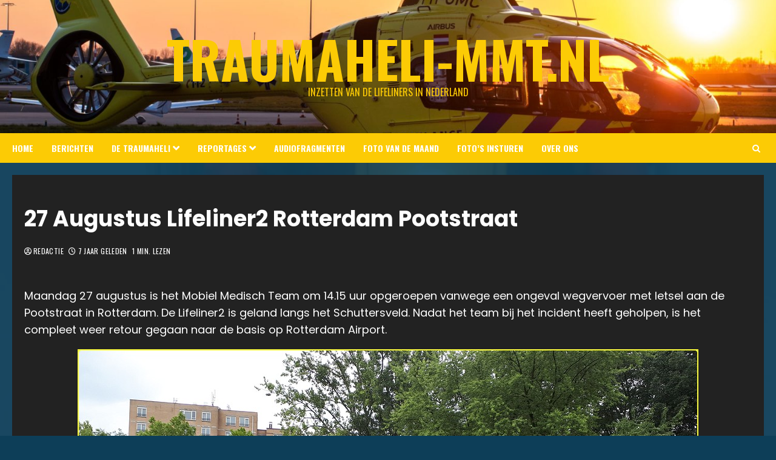

--- FILE ---
content_type: text/html; charset=utf-8
request_url: https://www.google.com/recaptcha/api2/aframe
body_size: 163
content:
<!DOCTYPE HTML><html><head><meta http-equiv="content-type" content="text/html; charset=UTF-8"></head><body><script nonce="IgxFnpEBq_FfXYSuzlmYdg">/** Anti-fraud and anti-abuse applications only. See google.com/recaptcha */ try{var clients={'sodar':'https://pagead2.googlesyndication.com/pagead/sodar?'};window.addEventListener("message",function(a){try{if(a.source===window.parent){var b=JSON.parse(a.data);var c=clients[b['id']];if(c){var d=document.createElement('img');d.src=c+b['params']+'&rc='+(localStorage.getItem("rc::a")?sessionStorage.getItem("rc::b"):"");window.document.body.appendChild(d);sessionStorage.setItem("rc::e",parseInt(sessionStorage.getItem("rc::e")||0)+1);localStorage.setItem("rc::h",'1768711877721');}}}catch(b){}});window.parent.postMessage("_grecaptcha_ready", "*");}catch(b){}</script></body></html>